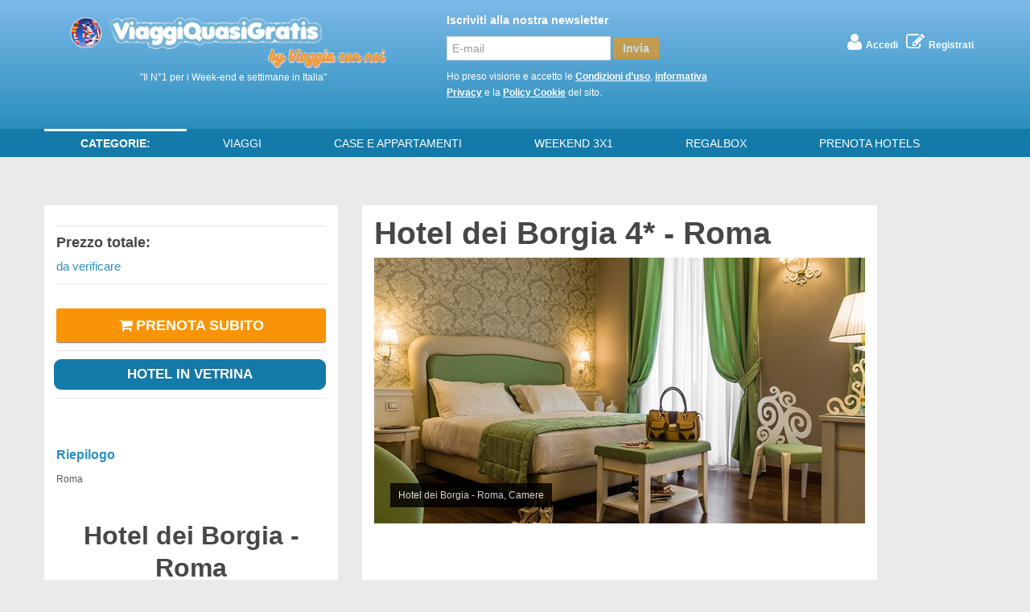

--- FILE ---
content_type: text/html; charset=utf-8
request_url: https://www.viaggiquasigratis.com/offerte-hotels/hotel-dei-borgia-4-_-roma_9486
body_size: 43514
content:
<!DOCTYPE html>

<html lang="it-IT">
<head>
    <title>Hotel dei Borgia 4* - Roma | Viaggi Quasi Gratis</title>
    <meta content="text/html; charset=utf-8" http-equiv="Content-Type">
    
    <meta name="author" content="Viaggi Quasi Gratis">
    <meta name="viewport" content="width=device-width, initial-scale=1.0">
     

    <link rel="stylesheet" type="text/css" href="/assets/css/boostrap.css" />
<link rel="stylesheet" type="text/css" href="/assets/css/boostrap_responsive.css" />
<link rel="stylesheet" type="text/css" href="/assets/css/font_awesome.css" />
<link rel="stylesheet" type="text/css" href="/assets/css/styles.css" />
<link rel="stylesheet" type="text/css" href="/assets/css/schemes/curious-blue.css" />
<link rel="stylesheet" type="text/css" href="/assets/css/uploadify.css" />
<link rel="stylesheet" type="text/css" href="/assets/css/site.css" />
<link rel="stylesheet" type="text/css" href="/assets/css/menu-nav-styles.css" />
<link rel="stylesheet" type="text/css" href="/assets/css/text-homepage.css" />
<link rel="stylesheet" type="text/css" href="/assets/css/subscribe-better.css" />

    


     <script type="text/javascript" src="/assets/js/jquery.min.js"></script>
<script type="text/javascript" src="/assets/js/jquery-ui-1.10.3.custom.js"></script>
<script type="text/javascript" src="/assets/js/modernizr.js"></script>
<script type="text/javascript" src="/assets/js/bootstrap.min.js"></script>
<script type="text/javascript" src="/assets/js/nivo_slider.min.js"></script>
<script type="text/javascript" src="/assets/js/countdown.min.js"></script>
<script type="text/javascript" src="/assets/js/flexnav.min.js"></script>
<script type="text/javascript" src="/assets/js/magnific.min.js"></script>
<script type="text/javascript" src="/assets/js/jquery.lazyload.js"></script>
<script type="text/javascript" src="/assets/js/wilto_slider.min.js"></script>
<script type="text/javascript" src="/assets/js/mediaelement.min.js"></script>
<script type="text/javascript" src="/assets/js/fitvids.min.js"></script>
<script type="text/javascript" src="/assets/js/mail.min.js"></script>
<script type="text/javascript" src="/assets/js/custom.js"></script>
<script type="text/javascript" src="/assets/js/switcher.js"></script>
<script type="text/javascript" src="/assets/js/jquery.cookie.js"></script>
<script type="text/javascript" src="/assets/js/jquery.validate.min.js"></script>
<script type="text/javascript" src="/assets/js/messages_it.js"></script>
<script type="text/javascript" src="/assets/js/jquery.blockUI.js"></script>
<script type="text/javascript" src="/assets/js/site.js"></script>
<script type="text/javascript" src="/assets/js/jquery.subscribe-better.js"></script>

    
  


    <!--[if lt IE 9]>
      <script type="text/javascript" src="/assets/js/html5shiv.js"></script>
<script type="text/javascript" src="/assets/js/respond.min.js"></script>

    <![endif]-->

    

    <script type="text/javascript">

        function closeDeal() {
            $("#closeDealLabel").show();
            $(".removeWhenClosed").remove();
        }

    </script>









    <meta content="Roma" name="description" />
    <meta content="http://www.hoteldeiborgia.it/" name="keywords" />
	<script src="/assets/js/menu-responsive.js"></script>
    
    <meta name="google-translate-customization" content="a7a61dee06c58ebf-ead7775f93e50e29-gd7bf228198ea0f6e-18"></meta>







<!--<script type='text/javascript'>     
        $(document).ready(function(){
            //Start the snow default options you can also make it snow in certain elements, etc.
            $(document).snowfall();
			//$(document).snowfall({shadow : true, round : true,  minSize: 5, maxSize:8, flakeColor: '#0099FF'});
            $(document).snowfall({image :"/assets/images/flake3.png", minSize: 5, maxSize:20,flakeColor: '#0099FF'});		   
			//$(document).snowFall.snow(document.body, {round : true, shadow : true, minSize: 5, maxSize:8});
		});
</script>-->
<script type="text/javascript">
$(window).load(function() {
	$(".loader").fadeOut("slow");
})
</script>
</head>
<body>
<div class="loader"></div>
<div id="myModal" class="modal hide fade in" aria-hidden="false" style="display: none;">
		
		<div class="modal-header">
			<button type="button" class="close" data-dismiss="modal" aria-hidden="true">×</button>
			<h3>Condizioni generali</h3>
		</div>
		
		<div class="modal-body"> 
			
			<p>Ho preso visione dell'<a href="http://www.viaggiquasigratis.com/termini-e-condizioni"  target="_blank" style="font-weight: bold;">informativa privacy</a></p>
			<div>ed acconsento ai miei dati personali per le finalità alla fornitura del servizio</div><br>
		  
		    <div style="display: flex;">
				<div class="checkboxOverride" style="flex: 1 1 50%; text-align: center;">
					<input type="checkbox" name="" id="checkboxOneTrue" class="firstCheck" value="1">
					<label for="checkboxInputOverride"></label>
					<div>Acconsento</div>
				</div>
				<div class="checkboxOverride" style="flex: 1 1 50%; text-align: center;">
					<input type="checkbox" name="" id="checkboxOneFalse" class="firstCheck" value="2">
					<label for="checkboxInputOverrideNope"></label>
					<div>Non acconsento</div>
				</div>
			</div><br>
			
		   <div>Presto il consenso al trattamento dei miei dati personali per ricevere informazioni personali da parte di terzi</div><br>
			<div style="display: flex;">
				<div class="checkboxOverride" style="flex: 1 1 50%; text-align: center;">
					<input type="checkbox" name="" id="checkboxTwoTrue" class="secondCheck" value="3">
					<label for="checkboxInputOverride"></label>
					<div>Acconsento</div>
				</div>
				<div class="checkboxOverride" style="flex: 1 1 50%; text-align: center;">
					<input type="checkbox" name="" id="checkboxTwoFalse" class="secondCheck" value="4">
					<label for="checkboxInputOverrideNope"></label>
					<div>Non acconsento</div>
				</div>
			</div><br>
		</div>
		
		<div class="modal-footer">
			<a href="#" id="addNewsletterBtn" class="btn btn-primary send" data-dismiss="modal" disabled>Invia</a>
		</div>
		
</div>

<div id="fb-root"></div>
<script>(function(d, s, id) {
  var js, fjs = d.getElementsByTagName(s)[0];
  if (d.getElementById(id)) return;
  js = d.createElement(s); js.id = id;
  js.src = "//connect.facebook.net/it_IT/all.js#xfbml=1&appId=648942681907419";
  fjs.parentNode.insertBefore(js, fjs);
}(document, 'script', 'facebook-jssdk'));</script>




     <!-- MAIN HEADER -->
    <header class="main">
        <div class="container">
            <div class="row">
                <div class="span5">
                    <a href="/">
                        <img src="/assets/images/logobandieraon.png" alt="logo" title="logo" class="logo">
                    </a>
                     <br>
<div align="center"><font style="color:#FFFFFF;">"Il N°1 per i Week-end e settimane in Italia"</font></div>
                </div>
                
                <div class="span4">

<script type="text/javascript">

    $(function () {
        $("#addNewsletterBtn").click(function () {
            if($("#newsletter-mail").valid())
            {
                $.post('/User/AddNewsletter', { mail: $("#newsletter-mail").val() }, function (data) {
                    var mex = "";
                    if (data.result) {
                        $("#newsletter-mail").val("");
                        mex = "Grazie per esserti iscritto alla nostra newsletter";
                    }
                    else {
                        mex = data.message;
                    }
                    $("#newsletter-mail")
                       .tooltip('destroy').tooltip({ trigger: "hover ", placement: 'bottom', html: true, tooltipClass: "result-tooltip" })
                       .attr("data-original-title", mex)
                       .on('show', function (e) { e.stopPropagation(); })
                       .on('shown', function (e) { e.stopPropagation(); })
                       .on('hide', function (e) { e.stopPropagation(); });
                    $("#newsletter-mail").focus();
                });
            }
        });
    });
	
	$(window).on('load', function() {
		if(!$("#newsletter-mail").value) { 
			$(".btn.btn-warning.news").attr("disabled", true); 
		} else { 
			$(".btn.btn-warning.news").attr("disabled", false); 
		}
	})
	
	$(document).on('change', '#newsletter-mail', function() {
		if(!$("#newsletter-mail").valid() && !$("#newsletter-mail").value) { 
			$(".btn.btn-warning.news").attr("disabled", true); 
		} else { 
			$(".btn.btn-warning.news").attr("disabled", false); 
		}
	});
	
	$('input[type="checkbox"].firstCheck').on('change', function() {
		$('input[type="checkbox"].firstCheck').not(this).prop('checked', false);
	});
	
	$('input[type="checkbox"].secondCheck').on('change', function() {
		$('input[type="checkbox"].secondCheck').not(this).prop('checked', false);
	});
			
	$("input[type=checkbox].firstCheck, input[type=checkbox].secondCheck").change(function() { 
		if($("#checkboxOneTrue").is(":checked") && $("#checkboxTwoTrue").is(":checked")) {
			$("#addNewsletterBtn").attr("disabled", false); 
		} else {
			$("#addNewsletterBtn").attr("disabled", true); 
		} 
	});		
	
</script>

<div id="newsletter-panel">
<form action="/offerte-hotels/hotel-dei-borgia-4-_-roma_9486" method="post">    <h5 class="help-block">Iscriviti alla nostra newsletter</h5>
    <input type="text" placeholder="E-mail" class="span3 email required" id="newsletter-mail" />
    <input type="button" value="Invia" class="btn btn-warning news" href="#myModal" data-toggle="modal"/>
	<p style="color: white;">Ho preso visione e accetto le <a href="http://www.viaggiquasigratis.com/termini-e-condizioni"  target="_blank" style=" text-decoration: underline; font-weight: bold;">Condizioni d’uso</a>, <a href="http://www.viaggiquasigratis.com/termini-e-condizioni" target="_blank" style="text-decoration: underline; font-weight: bold;">informativa Privacy</a> e la <a href="http://www.viaggiquasigratis.com/termini-e-condizioni" target="_blank" style="text-decoration: underline; font-weight: bold;"> Policy Cookie</a>  del sito.</p>
</form>            </div>
                </div>
                <div class="span3">
                    
                    

                    <div class="translator">
                        <div id="google_translate_element"></div><script type="text/javascript">
                                                                     function googleTranslateElementInit() {
                                                                         new google.translate.TranslateElement({ pageLanguage: 'en', layout: google.translate.TranslateElement.InlineLayout.SIMPLE }, 'google_translate_element');
                                                                     }
                            </script><script type="text/javascript" src="//translate.google.com/translate_a/element.js?cb=googleTranslateElementInit"></script>
                    </div>

                    <div id="login-panel">



<!-- LOGIN REGISTER LINKS -->


<ul class="login-register">
        <li><a class="popup-text" href="#login-dialog" data-effect="mfp-move-from-top" id="login-top-btn"><i class="icon-user"></i>Accedi</a>
        </li>
        <li><a class="popup-text" href="#register-dialog" data-effect="mfp-move-from-top"><i class="icon-edit"></i>Registrati</a>
        </li>
</ul>
                    </div>
                </div>
            </div>
        </div>
    



</header>	
	
					<div class="subscribe-me">
						<h2>La Rivoluzione dei Coupon!</h2>
						<a href="#close" class="sb-close-btn">x</a>
						<div> <img src="https://mailing2.comparatorecoupon.com/admin/temp/user/4/newsaa_2.jpg" alt="rivoluzione coupon" /> </div>
						<p><br /><span style="color: #920000;"><b> Scegli la data e la destinazione e ti chiameremo noi per confermarla! </b></span><br />
NON... dovrai più acquistare il coupon e inviarci la data e i nomi dei fruitori ma diventerà... <br />
SCEGLI TU la destinazione, scegli tu la data, e CHIAMACI o inviaci una mail e noi confermeremo la tua richiesta dopo la conferma acquisterai i coupon!</p>
						<p>Ho preso visione e accetto le <a href="https://www.viaggiquasigratis.com/termini-e-condizioni"  target="_blank" >Condizioni d’uso</a>, <a href="https://www.viaggiquasigratis.com/termini-e-condizioni" target="_blank" >l’informativa sulla Privacy</a> e la <a href="https://www.viaggiquasigratis.com/termini-e-condizioni" target="_blank" > Policy sui Cookie</a>  del sito www.viaggiquasigratis.com</p>
						<p>Lascia fare a noi:</p>
						<form method="post">
							<input type="email" placeholder="Email" id="newsletter-mail3">
							<input type="submit" value="Iscriviti" id="addNewsletterBtn3">
						</form>
					</div>

	<script type="text/javascript">
		$(document).ready( function() {
		if ($.cookie('emailmodal') == null) {
			$(".subscribe-me").subscribeBetter({
			  trigger: "onidle", 
			  animation: "flyInUp",
			  delay: 1200,
			  showOnce: true,
			  autoClose: false,
			  scrollableModal: false
			  }); }
			  $.cookie('emailmodal', '20');
			  $('.subscribe-me').hide();

		});
		
		 $(function () {
        $("#addNewsletterBtn3").click(function () {
            if($("#newsletter-mail3").valid())
            {
                $.post('/User/AddNewsletter', { mail: $("#newsletter-mail3").val() }, function (data) {
                    var mex = "";
                    if (data.result) {
                        $("#newsletter-mail3").val("");
                        mex = "Grazie per esserti iscritto alla nostra newsletter";
                    }
                    else {
                        mex = data.message;
                    }
                    $("#newsletter-mail3")
                       .tooltip('destroy').tooltip({ trigger: "hover ", placement: 'bottom', html: true, tooltipClass: "result-tooltip" })
                       .attr("data-original-title", mex)
                       .on('show', function (e) { e.stopPropagation(); })
                       .on('shown', function (e) { e.stopPropagation(); })
                       .on('hide', function (e) { e.stopPropagation(); });
                    $("#newsletter-mail3").focus();
                });
            }
        });
    });

	</script>
	
 <div class="content-resize">
	<!--<div style="position: fixed;left: 0;width: 124px;" class="banner_skyground_vqg"> 
		<a href="http://booking.viaggiquasigratis.com" target="_blank">
		<img src="http://www.viaggiquasigratis.com/assets/images/left_skype_vqg.png">
		</a>
	</div>-->
	<!--<div style="position: fixed; right: 0;width: 124px;">  
		<a href="http://booking.viaggiquasigratis.com" target="_blank" class="banner_skyground_vqg">	
		<img src="http://www.viaggiquasigratis.com/assets/images/left_skype_vqg.png">
		</a>
		</div>-->
     




 

	
<!-- SEARCH AREA -->
    <div class="search-area category-menu">
        <div class="container">
            <div class="row-fluid">	
				<div id='cssmenu'>
					<ul>
					<li><a href='#' class="cssmenu-title">Categorie: </a></li>
						<li><a href='/offerte-viaggi'>Viaggi</a></li>
						<li><a href='/offerte-affitta-camere'>Case e Appartamenti</a></li>
						<li><a href='/offerte-week-end'>Weekend 3x1</a></li>
						<li><a href='/offerte-regalbox'>Regalbox</a></li>
						<li><a href='/offerte-hotels'>Prenota Hotels</a></li>
					</ul>
				</div>
			</div>
        </div>
    </div>
<!-- END SEARCH AREA -->

	



		  
		  
		  <!-- Facebook Conversion Code for Isola di Santorini, Hotel Artemis 3* - 4 giorni in camera e colazione con volo, a € 330 a persona -->

		  <!-- Facebook Conversion Code for Deal Viaggi Quasi Gratis -->
<script>(function() {
  var _fbq = window._fbq || (window._fbq = []);
  if (!_fbq.loaded) {
    var fbds = document.createElement('script');
    fbds.async = true;
    fbds.src = '//connect.facebook.net/en_US/fbds.js';
    var s = document.getElementsByTagName('script')[0];
    s.parentNode.insertBefore(fbds, s);
    _fbq.loaded = true;
  }
})();
window._fbq = window._fbq || [];
window._fbq.push(['track', '6025015074018', {'value':'0,05000','currency':'EUR'}]);
</script>
<noscript><img height="1" width="1" alt="" style="display:none" src="https://www.facebook.com/tr?ev=6025015074018&amp;cd[value]=0.01&amp;cd[currency]=EUR&amp;noscript=1" /></noscript>




<div class="gap"></div>
<div class="container">
    <div class="row coupon">
        <div class="span4">
            <div class="box">

                <div class="row-fluid list coupon-meta">

                    <div class="span6">
                        <h4>Prezzo totale:</h4>
  <span class="title" style="font-size: 15px;font-weight: normal;"> da verificare</span>
                    </div>
                </div>


                <div id="closeDealLabel" class="row-fluid " >
<a href="/acquista/hotel-dei-borgia-4-_-roma_9486" class="btn btn-warning btn-large btn-block removeWhenClosed"><i class="icon-shopping-cart"></i> PRENOTA SUBITO</a>
				   <div class="row-fluid list coupon-meta removeWhenClosed">
     
				  <div class="used-coupon right badge badge-success" style="padding: 10px;width: 95%;text-align: center;background-color: #137AA9;">HOTEL IN VETRINA</div></div>
                </div>

   
                <div class="coupon-summary">
<h5 class="title">Riepilogo</h5>                    <p>Roma</p>
                </div>
				

            </div>
			
				<div class="row-fluid">
                <div class="span12 box bw pic" style="text-align: center;">	
				<h2>Hotel dei Borgia - Roma</h2>

<div style="background:rgb(238, 238, 238); border:1px solid rgb(204, 204, 204); padding:10px">
<p><strong>E-mail:&nbsp;</strong>info@hoteldeiborgia.it<br />
<strong>Telefono:</strong> 06 48.91.36.16<br />
<strong>Indirizzo struttura:</strong>&nbsp;Via Palermo 20 Roma 00184 Italia</p>
</div>

					</div>
               </div>
				<div class="gap gap-small"></div>
			<div class="box">
			<h5 class="title">Condividi l'offerta sui tuoi social:</h5>
			 <ul class="list list-social">
				
			
			
			<li>
			<a href="https://www.facebook.com/share.php?u=https://viaggiquasigratis.com/offerte-viaggi/hotel-dei-borgia-4-_-roma_9486&title=Hotel dei Borgia 4* - Roma" target="_blank" class="icon-facebook box-icon"></a> </li>
			
			<li><a href="https://twitter.com/intent/tweet?status=Hotel dei Borgia 4* - Roma+https://viaggiquasigratis.com/offerte-viaggi/hotel-dei-borgia-4-_-roma_9486&title=Hotel dei Borgia 4* - Roma" target="_blank" class="icon-twitter box-icon"></a> </li>
			
			<li><a href="https://plus.google.com/share?url=https://viaggiquasigratis.com/offerte-viaggi/hotel-dei-borgia-4-_-roma_9486&title=Hotel dei Borgia 4* - Roma" target="_blank" class="icon-google-plus box-icon"></a> </li>
			
			<li><a href="whatsapp://send?text=Hotel dei Borgia 4* - Roma https://viaggiquasigratis.com/offerte-viaggi/hotel-dei-borgia-4-_-roma_9486" data-action="share/whatsapp/share" class="box-icon"><img src="https://viaggiquasigratis.com/assets/images/whatsapp-icon2.png" class="size-img-social" alt="Share on WhatsApp" sytle="max-width: 70%;"></a></li>
			
			</ul>
			</div>
              
                            <div class="gap gap-small"></div>

             <div class="row-fluid">
                    <div class="span12 box">
                        <h5>Hai bisogno di aiuto?</h5>
                        <p class="small">
                            Per qualsiasi richiesta o informazioni aggiuntiva contattaci, il nostro staff sarà a disposizione per aiutarti nell'acquisto e fornirti tutte le indicazioni di cui hai bisogno.
                        </p>
                        <a class="btn btn-primary" href="/contatti" target="_blank">Contattaci</a>
                    </div>
                </div>
				
				<div class="gap gap-small"></div>
				

			  
			   
			   		<!--	<div class="row-fluid">
                    <div class="span12 box">	
				<div id="TA_selfserveprop249" class="TA_selfserveprop">
					<ul id="fTr6j1leMFA" class="TA_links CcijhxNW">
						<li id="nsAAXX" class="v4yLQBUU">
							<a target="_blank" href="https://www.tripadvisor.it/"><img src="https://www.tripadvisor.it/img/cdsi/img2/branding/150_logo-11900-2.png" alt="TripAdvisor"/></a>
						</li>
					</ul>
				</div>
				<script src="https://www.jscache.com/wejs?wtype=selfserveprop&amp;uniq=249&amp;locationId=1547772&amp;lang=it&amp;rating=true&amp;nreviews=5&amp;writereviewlink=true&amp;popIdx=false&amp;iswide=false&amp;border=true&amp;display_version=2"></script>
                    </div>
                </div>	-->
        </div>


        <div class="span8">
            <div class="box">
                <h1>Hotel dei Borgia 4* - Roma</h1>
                <!-- START NIVO SLIDER -->
                   <div class="slider-wrapper theme-default">
                    <div id="nivo-slider" class="nivoSlider">
                            <img src="/timg/8cae0503-72a0-4467-91b9-177ace93c75d.jpg/u/740/400/True" alt="Hotel dei Borgia - Roma, Camere" title="#nivo-caption-20937" />
                            <img src="/timg/b4af5fb7-6366-42f9-93a8-dddee43ee60a.jpg/u/740/400/True" alt="Hotel dei Borgia - Roma, Camere" title="#nivo-caption-20938" />
                            <img src="/timg/6ed58c77-6817-4787-8a64-0b469f4ef02b.jpg/u/740/400/True" alt="Hotel dei Borgia - Roma, Hall" title="#nivo-caption-20939" />
                            <img src="/timg/24ccf761-c253-4231-9611-5de514a43387.jpg/u/740/400/True" alt="Hotel dei Borgia - Roma, Spa" title="#nivo-caption-20940" />
                            <img src="/timg/7d7502bc-42f9-4c19-97f7-7c0c70b6f3b5.jpg/u/740/400/True" alt="Hotel dei Borgia - Roma, Struttura" title="#nivo-caption-20941" />
                            <img src="/timg/8cae0503-72a0-4467-91b9-177ace93c75d.jpg/u/740/400/True" alt="Hotel dei Borgia - Roma, Camere" title="#nivo-caption-20937" />
                            <img src="/timg/b4af5fb7-6366-42f9-93a8-dddee43ee60a.jpg/u/740/400/True" alt="Hotel dei Borgia - Roma, Camere" title="#nivo-caption-20938" />
                            <img src="/timg/6ed58c77-6817-4787-8a64-0b469f4ef02b.jpg/u/740/400/True" alt="Hotel dei Borgia - Roma, Hall" title="#nivo-caption-20939" />
                            <img src="/timg/24ccf761-c253-4231-9611-5de514a43387.jpg/u/740/400/True" alt="Hotel dei Borgia - Roma, Spa" title="#nivo-caption-20940" />
                            <img src="/timg/7d7502bc-42f9-4c19-97f7-7c0c70b6f3b5.jpg/u/740/400/True" alt="Hotel dei Borgia - Roma, Struttura" title="#nivo-caption-20941" />
                        
                    </div>
                        <div id="nivo-caption-20937" class="nivo-html-caption">Hotel dei Borgia - Roma, Camere</div>
                        <div id="nivo-caption-20938" class="nivo-html-caption">Hotel dei Borgia - Roma, Camere</div>
                        <div id="nivo-caption-20939" class="nivo-html-caption">Hotel dei Borgia - Roma, Hall</div>
                        <div id="nivo-caption-20940" class="nivo-html-caption">Hotel dei Borgia - Roma, Spa</div>
                        <div id="nivo-caption-20941" class="nivo-html-caption">Hotel dei Borgia - Roma, Struttura</div>
                        <div id="nivo-caption-20937" class="nivo-html-caption">Hotel dei Borgia - Roma, Camere</div>
                        <div id="nivo-caption-20938" class="nivo-html-caption">Hotel dei Borgia - Roma, Camere</div>
                        <div id="nivo-caption-20939" class="nivo-html-caption">Hotel dei Borgia - Roma, Hall</div>
                        <div id="nivo-caption-20940" class="nivo-html-caption">Hotel dei Borgia - Roma, Spa</div>
                        <div id="nivo-caption-20941" class="nivo-html-caption">Hotel dei Borgia - Roma, Struttura</div>
                    
                </div>
                <!-- END NIVO SLIDER -->
                <div class="gap gap-small"></div>
                <div class="row-fluid">
                    <div class="span12">

                     <div class="tabbable">
                            <ul class="nav nav-tabs" id="myTab">
                                <li class="active"><a href="#tab-1" data-toggle="tab">
                                Dettagli</a>
                                </li>
<li><a href="#tab-2" data-toggle="tab">Servizi</a>
                                </li><li><a href="#tab-3" data-toggle="tab">Contatti</a>
                                </li>                            </ul>
                            <div class="tab-content">
                                <div class="tab-pane fade in active" id="tab-1">                                
                                    <h1>Hotel dei Borgia 4* - Roma</h1>

<p><strong>Location:</strong></p>

<p>L&rsquo;Hotel dei Borgia &egrave; la novit&agrave; 2013 della Compagnia alberghiera Piazza di Spagna View. L&#39;Hotel &egrave; situato nel cuore di Roma, zona Via Nazionale, vicino i principale luoghi d&#39;interesse della capitale come Colosseo, Fontana di Trevi, Piazza di Spagna. Gli ambienti sono eleganti ed esclusivi, tutto &egrave; rifinito nei minimi dettagli. Le 80 camere sono tutte dotate dei migliori comfort e servizi. All&rsquo;interno dell&rsquo;Hotel sono presenti anche l&rsquo;area SPA &amp; BENESSERE, per chi vuole unire il proprio soggiorno a momenti di benessere e intimit&agrave;, ed un Centro Congressi, caratterizzato da un ambiente elegante e modernamente attrezzato. L&#39;Hotel &egrave; situato all&#39;interno della Zona a Traffico limitato, con limitazioni d&#39;accesso in orari prestabiliti.<br />
<br />
<br />
<strong>Camere:</strong><br />
<br />
L&rsquo;Hotel dei Borgia dispone di 80 camere distribuite su 5 piani. Le camere, tutte arredate con uno stile accogliente e raffinato, garantiscono al cliente il massimo del comfort. Queste sono fornite di aria condizionata, televisore a schermo piatto, cassetta di sicurezza, minibar, asciugacapelli, vasca o doccia. Per i clienti pi&ugrave; esigenti sono disponibili camere superior, pi&ugrave; spaziose e con maggiori comfort.</p>

                                </div>
                                <div class="tab-pane fade" id="tab-2">
                                    <p><strong>Servizi:</strong><br />
&nbsp;</p>

<ul>
	<li><strong>Spa &amp; Wellness</strong><br />
	&nbsp;
	<p style="text-align:justify">L&rsquo;Hotel dispone di un&rsquo;area completamente dedicata al benessere e al ringiovanimento, ideale per chi vuole rilassarsi dopo una giornata trascorsa tra le meraviglie di Roma o dopo un&rsquo;intensa giornata lavorativa. La SPA, a pagamento, con la sua struttura moderna, dispone di: Piscina Idromassaggio, Bagno Turco, Sauna, Percorso Kneipp, Doccia Emozionale, Sala Relax, Sala Massaggi.</p>

	<p style="text-align:justify">Sala Fitness a disposizione dei nostri ospiti gratuitamente.<br />
	<br />
	&nbsp;</p>
	</li>
	<li>
	<p style="text-align:justify"><strong>Centro Congressi</strong><br />
	<br />
	L&rsquo;Hotel dei Borgia dispone di 2 sale congressi che rendono l&rsquo;albergo un&rsquo;ottima location per organizzare meeting, convegni, conferenze stampa, corsi di formazione, etc. Le sale sono dotate delle pi&ugrave; moderne attrezzature congressuali di base tra cui videoproiettore, microfoni, amplificazione, DVD player. La Sala Lucrezia, pi&ugrave; grande ed attrezzata, pu&ograve; contenere fino a 70 persone ed &egrave; ideale per meeting con disposizione a platea. La Sala Alessandro, pi&ugrave; piccola e riservata, &egrave; ideale per riunioni manageriali o incontri con disposizione a tavolo unico. Il personale dell&rsquo;Hotel sapr&agrave; soddisfare tutte le esigenze e rendere la realizzazione del vostro meeting perfetta.</p>
	</li>
</ul>

<p>&nbsp;</p>

                                </div>
                                <div class="tab-pane fade" id="tab-3">
                                prova
                                </div>
                            </div>
                        </div>

                    </div>

                </div>
               
                <div class="gap gap-mini"></div>
               
            </div>
        </div>
    </div>
    <div class="gap gap-small"></div>
</div>

 </div>
	
	<!-- Google Code per il tag di remarketing -->
<script type="text/javascript">
/* <![CDATA[ */
var google_conversion_id = 942272261;
var google_custom_params = window.google_tag_params;
var google_remarketing_only = true;
/* ]]> */
</script>
<script type="text/javascript" src="//www.googleadservices.com/pagead/conversion.js">
</script>
<noscript>
<div style="display:inline;">
<img height="1" width="1" style="border-style:none;" alt="" src="//googleads.g.doubleclick.net/pagead/viewthroughconversion/942272261/?value=0&amp;guid=ON&amp;script=0"/>
</div>
</noscript>
 

<script>
  (function(i,s,o,g,r,a,m){i['GoogleAnalyticsObject']=r;i[r]=i[r]||function(){
  (i[r].q=i[r].q||[]).push(arguments)},i[r].l=1*new Date();a=s.createElement(o),
  m=s.getElementsByTagName(o)[0];a.async=1;a.src=g;m.parentNode.insertBefore(a,m)
  })(window,document,'script','//www.google-analytics.com/analytics.js','ga');

  ga('create', 'UA-67933416-1', 'auto');
  ga('send', 'pageview');

</script>


    
 
    
    <footer class="main">
        <div class="footer-top-area">
            <div class="container">
                <div class="row row-wrap">
                    <div class="span3">
                        <a href="/">
                            <img src="/assets/images/logo-bw-small.png" alt="ViaggiQuasiGratis" title="ViaggiQuasiGratis" class="logo">
                        </a>
                    </div>
                    <div class="span3">
                        <h5>Per il tuo Business</h5>
                        <p>Se sei il propietario di un Hotel e vuoi avere pubblicità a costo zero, Viaggi Quasi Gratis fa al caso vostro!</p>
                        
                    </div>
                    <div class="span3">
                        <h5>Compra in sicurezza con PayPal</h5>
                        <p>Per garantire la sicurezza totale e l'integrita' durante l'acquisto e la vendita on-line, tutte le transazioni finanziarie vengono effettuate in un ambiente sicuro.</p>
                       
                    </div>
                    <div class="span3">
                        <img src="/assets/images/paypal-verified.png" alt="paypal" title="Pagamento sicuro con carta di credito"/>
                        
                    </div>
                </div>
            </div>
        </div>
        <div class="container">
            <div class="row row-wrap">
                <div class="span3">
                    <h5>Chi Siamo</h5>
                    <p>
                        Viaggi Quasi Gratis e' un'azienda specializzata nella vendita di proposte per il tempo libero con sconti fino al 70%, appartenente ad un network di turismo incentive, grazie agli accordi diretti con centinaia di strutture alberghiere permette di ottenere camere a prezzi vantaggiosi che passano direttamente dall'hotel al cliente finale con un risparmio fino al 70%.
                    </p>
                </div>
                <div class="span2">
                    <h5>L'Azienda</h5>
                    <ul class="list">
                        <li><a href="/">Home</a>
                        </li>
                        <li><a href="/chi-siamo">Chi Siamo</a>
                        </li>
                        <li><a href="/come-funziona">Come funziona</a>
                        </li>
                        <li><a href="/termini-e-condizioni">Privacy</a>
                        </li>
                        <li><a href="/contatti">Contatti</a>
                        </li>
                    </ul>
                </div>
                <div class="span2">
                    <h5>Business</h5>
                    <ul class="list">
                       
                        <li><a href="/partner">Diventa nostro Partner</a>
                        </li>
                        <li><a href="/termini-e-condizioni">Termini d'uso</a>
                        </li>
                        
                    </ul>
                </div>
                <div class="span2">
                    <h5>Seguici</h5>
                    <p>Resta aggiornato su tutte le nostre novità</p>
                    <ul class="list list-social">
					
						<li>
                            <a href="https://instagram.com/viaggi_quasi_gratis/" class="icon-instagram box-icon" data-toggle="tooltip" title="Instagram"></a>
                        </li>
                        <li>
                            <a href="https://www.facebook.com/viaggiquasigratisofficial" class="icon-facebook box-icon" target="_blank" data-toggle="tooltip" title="Facebook"></a>
                        </li>
                         <li>
                            <a href="https://twitter.com/ViagQuasiGratis" class="icon-twitter box-icon" target="_blank" data-toggle="tooltip" title="Twitter"></a>
                        </li>
                        
                     
                    </ul>
					
                </div>
                <div class="span3">
                   <div class="fb-like" data-href="https://www.facebook.com/viaggiquasigratisofficial" data-width="400" data-layout="button_count" data-action="like" data-show-faces="true" data-share="true"></div>
				   <div style=" padding-top: 20px;"><a class="twitter-follow-button" href="https://twitter.com/ViagQuasiGratis" data-dnt="true">
						Follow twitterdev
					</a>
					
					<script>window.twttr=(function(d,s,id){var js,fjs=d.getElementsByTagName(s)[0],t=window.twttr||{};if(d.getElementById(id))return;js=d.createElement(s);js.id=id;js.src="https://platform.twitter.com/widgets.js";fjs.parentNode.insertBefore(js,fjs);t._e=[];t.ready=function(f){t._e.push(f);};return t;}(document,"script","twitter-wjs"));</script>
                </div>
				<div style=" padding-top: 20px;" class="bw pic">
				<img src="/img/tripadvisor-certificate.png">
				
				</div>
				
				</div>
            </div>
            <div id="copyright">
		         <span>© Viaggi Quasi Gratis - Tutti i diritti riservati. - <i class="icon-phone"></i> Tel: +39 02/391.98.854 P.B.X.(10 linee automatiche) - +39 02/899.59.8.86 P.B.X.(10 linee automatiche)</span>

                  
            </div>
        </div>
    </footer>
    <!-- //////////////////////////////////
//////////////END MAIN  FOOTER///////// 
////////////////////////////////////-->


 <!-- LOGIN REGISTER LINKS CONTENT -->

<script type="text/javascript">

    $(function () {

        $('#signin-form').validate();
        $('#recovery-form').validate();

        $('#signup-form').validate({
            rules: {
                confirmpwd: {equalTo: "#Password",required: true},
                "Email": {
                    remote:{ url: '/User/CheckEmail' + '/Email',async: false}
                },
                "Password":{required: true,minlength: 6}
            },
            messages: {
                Email: {remote: $.format("{0}")},
                condition: "E' necessario accettare i nostri Termini e Condizioni"
            }
        });

        $("#signup-btn").click(function () {
            if ($('#signup-form').valid()) {
                var frm = $("#signup-form");
                blockForm("register-dialog");
                $.ajax({
                    url: frm.attr("action"),
                    type: 'POST',
                    data: frm.serialize(),
                    success: function (data) {
                        if (data.result) {
                            postLogin();
                        }
                        else {
                            alert("Attenzione! Impossibile effettuare la registrazione");
                            $('#register-dialog').unblock();
                        }
                    }
                });
            }
        });

        $("#signin-btn").click(function () {
            if ($('#signin-form').valid()) {
                var frm = $("#signin-form");
                blockForm("login-dialog");
                $.ajax({
                    url: frm.attr("action"),
                    type: 'POST',
                    data: frm.serialize(),
                    success: function (data) {
                        if (data.result) {
                            postLogin();
                        }
                        else {
                            $("#error-login-alert").show();
                        }
                        $('#login-dialog').unblock();
                    }
                });
            }
        });

        $("#recovery-btn").click(function () {
            if ($('#recovery-form').valid()) {
                var frm = $("#recovery-form");
                blockForm("password-recover-dialog");
                $.ajax({
                    url: frm.attr("action"),
                    type: 'POST',
                    data: frm.serialize(),
                    success: function (data) {
                        if (data.result) {
                            frm.find(".email").val("");
                            alert("Controlla la tua email");
                        }
                        else {
                            $("#error-recovery-alert").show();
                        }
                        $('#password-recover-dialog').unblock();
                    }
                });
            }
        });

    });


    function postLogin() {
        try {
            successLogon();
            $("#login-panel").load("/User/RenderLogin");
        }
        catch (e) {
            window.location.reload();
        }
    }


</script>


    <div id="login-dialog" class="mfp-with-anim mfp-hide mfp-dialog clearfix">
        <i class="icon-signin dialog-icon"></i>
        <h3>Accesso utenti</h3>
        <h5>Bentornato, effettua qui il login</h5>
        <div class="row-fluid">
<form action="/User/Signin" id="signin-form" method="post">                <label>E-mail</label>
                <input type="text" id="username" name="username" placeholder="email@domain.com" class="span12 required email" />
                <label>Password</label>
                <input type="password" id="LoginPwd" name="LoginPwd" placeholder="Inserisci qui la tua password" class="span12 required" />
                <input type="button" value="Accedi" id="signin-btn" class="btn btn-primary" />
</form>        </div>

        <div class="alert alert-error hide" id="error-login-alert">
            Attenzione! Username o password errati.
        </div>

        <ul class="dialog-alt-links">
            <li><a class="popup-text" href="#register-dialog" data-effect="mfp-zoom-out">Non sono registrato</a>
            </li>
            <li><a class="popup-text" href="#password-recover-dialog" data-effect="mfp-zoom-out">Ho dimenticato la password</a>
            </li>
        </ul>
    </div>

    
    <div id="register-dialog" class="mfp-with-anim mfp-hide mfp-dialog clearfix">
        <i class="icon-edit dialog-icon"></i>
        <h3>Registrazione utente</h3>
        <h5>Iscriviti e approfitta dei nostri sconti!</h5>
        <div class="row-fluid">
<form action="/User/Signup" id="signup-form" method="post">                <label>E-mail</label>
                <input type="Email" id="Email" name="Email" placeholder="email@domain.com" class="span12 required" />
                <label>Password</label>
                <input type="Password" id="Password" name="Password" placeholder="Inserisci la tua password" class="span12 required" />
                <label>Conferma Password</label>
                <input type="password" id="confirmpwd" name="confirmpwd" placeholder="Inserisci nuovamente la tua password" class="span12 required" />
                <label class="checkbox">
                    <input type="checkbox" id="Newsletter" name="Newsletter" checked="checked"/>Inviatemi le vostre offerte via email
                </label>
                <input type="button" value="Registrami" id="signup-btn" class="btn btn-primary" />
</form>        </div>
        <ul class="dialog-alt-links">
            <li><a class="popup-text" href="#login-dialog" data-effect="mfp-zoom-out">Ho già un account</a>
            </li>
        </ul>
    </div>


    <div id="password-recover-dialog" class="mfp-with-anim mfp-hide mfp-dialog clearfix">
        <i class="icon-retweet dialog-icon"></i>
        <h3>Recupera la tua password</h3>
        <h5>Hai dimenticato la tua password? Inserisci qui la tua email:</h5>
        <div class="row-fluid">
<form action="/User/Recovery" id="recovery-form" method="post">                <input type="text" placeholder="email@domain.com" class="span12 required email" name="recovery-mail" id="recovery-mail"/>
                <input type="button" value="Recupera la mia password" class="btn btn-primary" id="recovery-btn" />
</form>        </div>
                  <div class="alert alert-error hide" id="error-recovery-alert">
            Attenzione! Questa email non risulta registrata
        </div>
    </div>
    <!-- END LOGIN REGISTER LINKS CONTENT -->   






     <div id="info-dialog" class="mfp-with-anim mfp-hide mfp-dialog clearfix">
        <i class="icon-exclamation-sign dialog-icon"></i>
        <h3>Garanzia Usato o Rimborsato</h3>
        <div class="row-fluid">

        <h5 style="color:#043882;">Garanzia USATO o RIMBORSATO per i coupon scaduti</h5>
        <small> <strong>Acquista in tranquillità e se non puoi usare il coupon te lo rimborsiamo!!</strong><br>
        Puoi chiedere il rimborso per i coupon che non sono stati utilizzati all'interno del periodo di validità. Il Rimborso avverrà tramite credito da utilizzare per altri acquisti sul nostro sito.</small>

            <br />
        <h5 style="color:#043882;">Posso ottenere il rimborso su tutte le Proposte?</h5>
        <small>
         E' possibile richiedere il rimborso per tutte le Proposte alle quali è applicato il bollino Usato o Rimborsato. 
         Ricordati però che se hai già effettuato la prenotazione presso il Partner o se hai già utilizzato il coupon, non sarà possibile soddisfare la richiesta.</small>
        
            <br />
        <h5 style="color:#043882;">Quando posso chiedere il rimborso?</h5>
        <small>Allo scadere della validità del coupon, hai 15gg di tempo per chiedere il rimborso. Ricordati che la Garanzia Usato o Rimborsato è valida solo per i coupon SCADUTI.</small>
        
            <br />
        <h5 style="color:#043882;">Come chiedo il rimborso?</h5>
        <small>
            Accedi al sito e recati nella sezione contatti: puoi decidere di inviare un messaggio direttamente dal sito o contattarci telefonicamente.
        </small>
		</div>

       

    </div>







</body>
</html>


--- FILE ---
content_type: text/css
request_url: https://www.viaggiquasigratis.com/assets/css/uploadify.css
body_size: 752
content:
/*
Uploadify
Copyright (c) 2012 Reactive Apps, Ronnie Garcia
Released under the MIT License <http://www.opensource.org/licenses/mit-license.php> 
*/

.uploadifive,.uploadify {
	position: relative;
	margin-bottom: 1em;
}/*
.uploadify-button {
	background-color: #505050;
	background-image: linear-gradient(bottom, #505050 0%, #707070 100%);
	background-image: -o-linear-gradient(bottom, #505050 0%, #707070 100%);
	background-image: -moz-linear-gradient(bottom, #505050 0%, #707070 100%);
	background-image: -webkit-linear-gradient(bottom, #505050 0%, #707070 100%);
	background-image: -ms-linear-gradient(bottom, #505050 0%, #707070 100%);
	background-image: -webkit-gradient(
		linear,
		left bottom,
		left top,
		color-stop(0, #505050),
		color-stop(1, #707070)
	);
	background-position: center top;
	background-repeat: no-repeat;
	-webkit-border-radius: 30px;
	-moz-border-radius: 30px;
	border-radius: 30px;
	border: 2px solid #808080;
	color: #FFF;
	font: bold 12px Arial, Helvetica, sans-serif;
	text-align: center;
	text-shadow: 0 -1px 0 rgba(0,0,0,0.25);
	width: 100%;
}
.uploadify:hover .uploadify-button {
	background-color: #606060;
	background-image: linear-gradient(top, #606060 0%, #808080 100%);
	background-image: -o-linear-gradient(top, #606060 0%, #808080 100%);
	background-image: -moz-linear-gradient(top, #606060 0%, #808080 100%);
	background-image: -webkit-linear-gradient(top, #606060 0%, #808080 100%);
	background-image: -ms-linear-gradient(top, #606060 0%, #808080 100%);
	background-image: -webkit-gradient(
		linear,
		left bottom,
		left top,
		color-stop(0, #606060),
		color-stop(1, #808080)
	);
	background-position: center bottom;
}
.uploadify-button.disabled {
	background-color: #D0D0D0;
	color: #808080;
}*/
.uploadifive-queue,.uploadify-queue {
	margin-bottom: 1em;
}
.uploadifive-queue-item,.uploadify-queue-item {
	background-color: #F5F5F5;
	-webkit-border-radius: 3px;
	-moz-border-radius: 3px;
	border-radius: 3px;
	font: 11px Verdana, Geneva, sans-serif;
	margin-top: 0;
	/*max-width: 350px;*/
	padding: 10px;
    margin-bottom: 0;
}
.uploadifive-error,.uploadify-error {
	background-color: #FDE5DD !important;
}
.uploadifive-queue-item .cancel a,.uploadify-queue-item .cancel a {
	background: url('../img/uploadify-cancel.png') 0 0 no-repeat;
	float: right;
	height:	16px;
	text-indent: -9999px;
	width: 16px;
}
.uploadifive-queue-item.completed,.uploadify-queue-item.completed {
	background-color: #E5E5E5;
}
.uploadifive-progress,.uploadify-progress {
	background-color: #E5E5E5;
	margin-top: 10px;
	width: 100%;
}
.uploadifive-progress-bar,.uploadify-progress-bar {
	background-color: #0099FF;
	height: 3px;
	width: 1px;
}
.uploadifive-button input[type="file"],
.swfupload {
    width: 230px !important;
    height: 47px!important;
    cursor: pointer !important;
}
.photoQueue .progress {
   /* margin-right: 20px;*/
}
.uploadifive-button,.uploadify-button {
    width: 220px !important;
    height: 32px !important;
    line-height: 32px !important;
}
.uploadify-button span{ line-height: 32px !important;}
.uploadify:hover .mx-btn{ background-color: #24244D;}
#uploadifive-userPhoto{ display: block; margin: 0 auto;}

--- FILE ---
content_type: text/css
request_url: https://www.viaggiquasigratis.com/assets/css/site.css
body_size: 1442
content:
body {
}
 
span.title {
    color: #2A8FBD;
    font-size: 25px;
    font-weight: bold;
    margin-right: 5px;
}


header.main {
    /*background:#2A8FBD;*/
  background: rgb(125,185,232); /* Old browsers */
background: -moz-linear-gradient(top,  rgba(125,185,232,1) 0%, rgba(42,143,189,1) 100%); /* FF3.6+ */
background: -webkit-gradient(linear, left top, left bottom, color-stop(0%,rgba(125,185,232,1)), color-stop(100%,rgba(42,143,189,1))); /* Chrome,Safari4+ */
background: -webkit-linear-gradient(top,  rgba(125,185,232,1) 0%,rgba(42,143,189,1) 100%); /* Chrome10+,Safari5.1+ */
background: -o-linear-gradient(top,  rgba(125,185,232,1) 0%,rgba(42,143,189,1) 100%); /* Opera 11.10+ */
background: -ms-linear-gradient(top,  rgba(125,185,232,1) 0%,rgba(42,143,189,1) 100%); /* IE10+ */
background: linear-gradient(to bottom,  rgba(125,185,232,1) 0%,rgba(42,143,189,1) 100%); /* W3C */
filter: progid:DXImageTransform.Microsoft.gradient( startColorstr='#7db9e8', endColorstr='#2a8fbd',GradientType=0 ); /* IE6-9 */


}
.error { border: 1px solid red !important;
}

.left {float:left;
}

.right {float:right;
}
.tabbable > .nav li.active a{
 border: 1px solid #2A8FBD;
}
.tabbable > .nav li a {
    border: 1px solid #D9D9D9;
    font-weight:bold;
}

.original-price {
    text-decoration: line-through;
}
.nivoSlider img {
    max-height: 400px;
}

#Order_Address { width:181px;
}
#civicLabel {
    margin-right: 55px;
    float: right;
}
#couponQuantity {
    font-size: 18px;
    font-weight: bold;
    margin-bottom: 4px;
    margin-left: -2px;
    margin-right: -7px;
    text-align: center;
    width: 30px;
}
#quantityLabel {
    font-weight: bold;
    line-height: 37px;
    margin-left: 85px;
}
#payment-panel {padding-left:20px;
}

.coupon .coupon-meta {
    border-top: 1px solid #E6E6E6;
    border-bottom: 1px solid #E6E6E6;
    margin-top: 10px;
    margin-bottom: 30px;
    padding-top: 10px;
    padding-bottom: 10px;

}

    .coupon .coupon-meta .coupon-price {
        text-align:left;
    }

    .coupon .coupon-meta .coupon-meta-title {
        margin-bottom:10px;
    }
   
h5.title {
    color: #2A8FBD;
    font-weight:bold;
    margin: 10px 0;
    font-size:1.3em;
}
h3.title {
    color: #2A8FBD;
    font-weight:bold;
    margin: 30px 35px;
    font-size:1.8em;
}
.coupon .slider-wrapper {
    height:404px;
}
.coupon .coupon-summary h5 {
    margin-top:30px;
}

#newsletter-panel h5 {color:white;
}
#newsletter-panel #addNewsletterBtn {
margin-top:-11px;}
#addNewsletterBtn2 {
margin-top:-11px;}

.result-tooltip { background-color:red;
}

#login-panel {
    margin-top: 25px;
}

    #login-panel a {
        font-size: 12px;
        font-weight: bold;
    }

#login-panel li {
     margin-right: 5px;
    padding-right: 5px;
}

.search-area {
    background: none repeat scroll 0 0 #4D4D4D;
}


#copyright {
    margin-bottom: 15px; color:white;
}


#closeDealLabel {
   /* width: 57%;*/
    margin: auto;
}
#closeDealLabel span:hover {
    cursor: auto;
}

.coupon-desciption {
    height:1.5em;
    margin-top: 3em;
}

.used-coupon {
    font-size: 17px;
    line-height: 18px;
}

.coupon-thumb .coupon-title {
  background: none repeat scroll 0 0 #2A8FBD;
  color: #FFFFFF;
  left: 0;
  line-height: 3em;
  position: absolute;
  top: 0;
  width: 100%;
}

    .coupon-thumb .coupon-title .inner-title {
        padding-left:10px;
        text-shadow: 1px 1px #00556B;

   background: rgb(94,170,229); /* Old browsers */
background: -moz-linear-gradient(top,  rgba(94,170,229,1) 0%, rgba(26,140,188,1) 100%); /* FF3.6+ */
background: -webkit-gradient(linear, left top, left bottom, color-stop(0%,rgba(94,170,229,1)), color-stop(100%,rgba(26,140,188,1))); /* Chrome,Safari4+ */
background: -webkit-linear-gradient(top,  rgba(94,170,229,1) 0%,rgba(26,140,188,1) 100%); /* Chrome10+,Safari5.1+ */
background: -o-linear-gradient(top,  rgba(94,170,229,1) 0%,rgba(26,140,188,1) 100%); /* Opera 11.10+ */
background: -ms-linear-gradient(top,  rgba(94,170,229,1) 0%,rgba(26,140,188,1) 100%); /* IE10+ */
background: linear-gradient(to bottom,  rgba(94,170,229,1) 0%,rgba(26,140,188,1) 100%); /* W3C */
filter: progid:DXImageTransform.Microsoft.gradient( startColorstr='#5eaae5', endColorstr='#1a8cbc',GradientType=0 ); /* IE6-9 */

    }

.coupon-thumb-order .coupon-desciption{
    height:auto;
}
.coupon-thumb-order .coupon-meta h4 {
    margin-bottom: 6px;
    margin-top: 5px;
}
.translator img {
    width: auto;
    
}
.translator {
    float: right;
    height: 30px;
    margin-top: -10px;
    margin-bottom: 20px;
}
.translator span{
    color: #333;
}

.featured-title {
    padding-left:46px;
    margin-bottom:0;
}

.category-menu {  
	background: none repeat scroll 0 0 #137AA9;
	padding: 0;
}
.category-menu label a {
    color:white !important;
}

    .category-menu label.select {
        font-size:12px;
        background: #227297;
		padding-right: 10px;
    }
	.category-menu label:hover{
	background: #ABC3E7;
	}
    .category-menu label.select:hover {
        cursor:auto;
        font-size:12px;
    }


.search-area label {
    font-weight: bold;

}

/*.category-menu label  {
    background-color:
}*/


.search-area label {
    padding: 0 20px 0 60px;
}
/*.search-area label:hover {
    background: #ABC3E7;
}*/
.search-area label.select {
    padding: 0 53px;
}
.search-area label.select:hover {
    background: none;
}

.btn.btn-warning.news {
    margin-top: -11px;
}

#myModal .modal-body .checkboxOverride input[type=checkbox] {
    width: auto;
    -ms-transform: scale(1.5);
    -moz-transform: scale(1.5);
    -webkit-transform: scale(1.5);
    -o-transform: scale(1.5);
    transform: scale(1.5);
}

#myModal .modal-footer .btn.btn-primary {
    background-color: #f89406;
}

--- FILE ---
content_type: text/css
request_url: https://www.viaggiquasigratis.com/assets/css/text-homepage.css
body_size: -21
content:
div.contenitore {
  padding-top: 20px;
  font-size:24px;
  line-height: 1.3em;
  font-family: Quicksand;
  color:#0C73A1;
  text-align:center;
  font-weight:bold;
  }

--- FILE ---
content_type: application/javascript
request_url: https://www.viaggiquasigratis.com/assets/js/mail.min.js
body_size: 599
content:
$(document).ready(function(){$("#send-message").click(function(a){a.preventDefault();var b=!1,c=$("#name").val(),d=$("#email").val();$("#subject").val();var f=$("#message").val(),g="form-alert-";if(0==c.length){var b=!0;$("#"+g+"name").fadeIn(500)}else $("#"+g+"name").fadeOut(500);if(0==d.length||"-1"==d.indexOf("@")){var b=!0;$("#"+g+"email").fadeIn(500)}else $("#"+g+"email").fadeOut(500);if(0==f.length){var b=!0;$("#"+g+"message").fadeIn(500)}else $("#"+g+"message").fadeOut(500);0==b&&($("#send-message").attr({disabled:"true",value:"Sending..."}),$.post("includes/mail/index.html",$("#contact-form").serialize(),function(a){"sent"==a?($("#send-message").remove(),$("#"+g+"success").fadeIn(500)):($("#"+g+"fail").fadeIn(500),$("#send-message").removeAttr("disabled").attr("value","Send The Message"))}))})});

--- FILE ---
content_type: application/javascript
request_url: https://www.viaggiquasigratis.com/assets/js/custom.js
body_size: 1051
content:
// Countdown
$(function() {
	$('.countdown').each(function(){
		var count = $(this);
		$(this).countdown({
			zeroCallback: function(options) {
				//var newDate = new Date(),
					//newDate = newDate.setHours(newDate.getHours() + 130);
				
				//$(count).attr("data-countdown", newDate);
				$(count).countdown({
					unixFormat : true
				});

				closeDeal();
			}
		});
	});
});

$(document).ready(function()
{
    $('.carousel').carousel({
      interval: 6000
    });
});


$(window).load(function() {
    $('#nivo-slider').nivoSlider({
    	prevText: '',
    	nextText: ''
    });
});




$(function(){
	$('#flexnav').flexNav();


// Lighbox gallery
$('#popup-gallery').each(function () {
    $(this).magnificPopup({
        delegate: 'a.popup-gallery-image',
        type: 'image',
        gallery: {
            enabled: true
        }
    });
});

// Lighbox gallery
$('#popup-gallery').each(function () {
    $(this).magnificPopup({
        delegate: 'a.popup-gallery-image',
        type: 'image',
        gallery: {
            enabled: true
        }
    });
});

// Lighbox image
$('.popup-image').magnificPopup({
    type: 'image'
});

// Lighbox text
$('.popup-text').magnificPopup({
    removalDelay: 500,
    closeBtnInside: true,
    callbacks: {
        beforeOpen: function () {
            this.st.mainClass = this.st.el.attr('data-effect');
        }
    },
    midClick: true
});

// Lightbox iframe
$('.popup-iframe').magnificPopup({
    dispableOn: 700,
    type: 'iframe',
    removalDelay: 160,
    mainClass: 'mfp-fade',
    preloader: false
});

});

// Bootstrap tooltips
$('[data-toggle="tooltip"]').tooltip();
	$(function($){
     //$("#twitter").tweet({
     //  username: "remtsoy", //!paste here your twitter username!
     //  count: 3
     //});
   });


// Bootstrap accordion
$('.accordion').on('show', function (e) {
    $(e.target).prev('.accordion-heading').find('.accordion-toggle').addClass('active');
});

$('.accordion').on('hide', function (e) {
    $(e.target).prev('.accordion-heading').find('.accordion-toggle').removeClass('active');
});

$("#accordion-toggle .collapse").collapse();


$(function ($) {
    //$("#twitter").tweet({
    //    username: "remtsoy", 
    //    count: 3
    //});
});


$(function($){
  //$("#twitter-ticker").tweet({
  //  username: "remtsoy", //!paste here your twitter username!
  //  page: 1,
  //  count: 20
  //});
});

$(document).ready(function(){
var ul = $('#twitter-ticker').find(".tweet-list");
  var ticker = function() {
    setTimeout(function() {
      ul.find('li:first').animate( {marginTop: '-9em', opacity: 0}, 700, function() {
        $(this).detach().appendTo(ul).removeAttr('style');
      });
      ticker();
    }, 5000);
  };
  ticker();
});

 $(function() {
      $('#wilto-slider-wrap').wiltoSlider();
    });
// Self Hosted video plugin
$('audio,video').mediaelementplayer();
// Responsive videos
$(document).ready(function () {
    $("body").fitVids();
});




// Sticky navigation
$(document).ready(function() {
    if($('body').hasClass('sticky-header')) {
      var theLoc = $('header.main').position().top;
      $(window).scroll(function() {
          if(theLoc >= $(window).scrollTop()) {
              if($('header.main').hasClass('fixed')) {
                  $('header.main').removeClass('fixed');
              }
          } else { 
              if(!$('header.main').hasClass('fixed')) {
                  $('header.main').addClass('fixed');
              }
          }
      });
    }
});

$(document).ready(function() {
    if($('body').hasClass('sticky-search')) {
      var theLoc = $('.search-area').position().top;
      if($('body').hasClass('sticky-header')) {
        var header_h = $('header.main').outerHeight(); 
      } else {
        header_h = 0;
      }

      $(window).scroll(function() {
          if(theLoc >= $(window).scrollTop()) {
              if($('.search-area').hasClass('fixed')) {
                  $('.search-area').removeClass('fixed').css({top: 0});
              }
          } else { 
              if(!$('.search-area').hasClass('fixed')) {
                  $('.search-area').addClass('fixed').css({top: header_h});
              }
          }
      });
    }
});


--- FILE ---
content_type: application/javascript
request_url: https://www.viaggiquasigratis.com/assets/js/site.js
body_size: 1804
content:


$.validator.setDefaults({
    errorPlacement: function (error, element) {
        error.css('display', 'none');
        //element.after(error.addClass('help-inline'));
    },
    highlight: function (element) {
        $(element).addClass('error');
    },
    unhighlight: function (element) {
        $(element).removeClass('error');
        if ($(element).data('tooltip')) {
            $(element).tooltip('destroy');
        }
        //console.log($(element));
    },
    showErrors: function (errorMap, errorList) {
        this.defaultShowErrors();

        // destroy tooltips on valid elements                              
        //$("." + this.settings.validClass)
        //    .tooltip("destroy");

        // add/update tooltips 
        for (var i = 0; i < errorList.length; i++) {

            var error = errorList[i];
            //console.log('err');
            $(error.element)
                .tooltip('destroy').tooltip({ trigger: "hover ", placement: 'bottom', html: true })
                .attr("data-original-title", error.message)
                .on('show', function (e) { e.stopPropagation(); })
                .on('shown', function (e) { e.stopPropagation(); })
                .on('hide', function (e) { e.stopPropagation(); });; //.tooltip('show');
        }
        if (errorList.length > 0) {
            $(errorList[0].element).focus();
            // $("#elementtoScrollToID").offset().top
        }
    },
    wrapper: 'span'
});


function blockForm(id) {
    $('#' + id).block({
        message: '<img src="/assets/images/ajax-loader-4.gif" />',
        css: {
            background: 'none',
            border: 'none',
            position: 'absolute',
            'margin-top': '0s',
            'left': '50%',
            width: '50px',
            'margin-left': '-25px',
            'top': '45%'
        },
        centerX: false,
        centerY: false,
        overlayCSS: { background: 'rgba(255,255,255,.7)' }
    });
}

--- FILE ---
content_type: application/javascript
request_url: https://www.viaggiquasigratis.com/assets/js/countdown.min.js
body_size: 1164
content:
!function (a) { a.fn.countdown = function (f) { defaults = { schedule: null, datetime: null, showYears: !1, showDays: !0, showHours: !0, showMinutes: !0, showSeconds: !0, showOnZeroYears: !1, showOnZeroDays: !0, showOnZeroHours: !0, showOnZeroMinutes: !0, showOnZeroSeconds: !0, unixFormat: !1 }; var f = a.extend({ timerCallback: function () { }, initCallback: function () { }, zeroCallback: function () { } }, defaults, f); return f.datetime = a(this).attr("data-countdown") ? a(this).attr("data-countdown") : null, this.each(function () { var g = c(f), h = a(this), i = setInterval(function () { var a = d(g, f); f.timerObject = a; var c = e(a, f); b(h, c, f), a.timeLeft <= 0 ? (clearInterval(i), f.zeroCallback(f)) : f.timerCallback(f) }, 1e3) }) }; var b = function (b, c) { a(b).html(c) }, c = function (a) { if (null != a.datetime) return a.datetime; var b = []; for (var c in a.schedule) { var d = f(c); for (var e in a.schedule[c]) { var g = d + " " + a.schedule[c][e]; b.push(g) } } schedule = []; for (var h in b) schedule.push(new Date(b[h])); parsedSchedule = []; for (var h in schedule) parsedSchedule.push(Date.parse(schedule[h]) / 1e3); var i = new Date, j = Date.parse(i) / 1e3; timeDifferences = []; for (var h in parsedSchedule) timeDifferences.push(parsedSchedule[h] - j); timeDifferencesParsed = []; for (h in timeDifferences) timeDifferences[h] > 0 && timeDifferencesParsed.push(timeDifferences[h]); var k = Math.min.apply(null, timeDifferencesParsed); for (var l in timeDifferences) if (k == timeDifferences[l]) var m = l; var n = b[m]; return "" != n ? n : null }, d = function (a, b) { if (null == a) return ""; var c = new Date; if (b.unixFormat) var d = a / 1e3; else var d = Date.parse(a) / 1e3; var c = Date.parse(c) / 1e3, e = d - c, f = 0, g = 0, h = 0, i = 0, j = 0; if (e > 0) { var f = Math.floor(e / 31536e3), g = Math.floor(e / 86400), h = Math.floor((e - 86400 * g) / 3600), i = Math.floor((e - 86400 * g - 3600 * h) / 60), j = Math.floor(e - 86400 * g - 3600 * h - 60 * i); g > 365 && (g %= 365) } var k = { years: f, days: g, hours: h, minutes: i, seconds: j, timeLeft: e }; return k }, e = function (a, b) { a.years < "10" && (a.years = "0" + a.years), a.days < "10" && (a.days = "0" + a.days), a.hours < "10" && (a.hours = "0" + a.hours), a.minutes < "10" && (a.minutes = "0" + a.minutes), a.seconds < "10" && (a.seconds = "0" + a.seconds); var d = '<div class="years"><span class="count">' + a.years + '</span><span class="title">Anni</span></div>', e = '<div class="days"><span class="count">' + a.days + '</span><span class="title">Giorni</span></div>', f = '<div class="hours"><span class="count">' + a.hours + '</span><span class="title">Ore</span></div>', g = '<div class="minutes"><span class="count">' + a.minutes + '</span><span class="title">Minuti</span></div>', h = '<div class="seconds"><span class="count">' + a.seconds + '</span><span class="title">Secondi</span></div>', i = !1, j = !1, k = !1, l = !1, m = !1; b.showYears && (i = !0), b.showDays && (j = !0), b.showHours && (k = !0), b.showMinutes && (l = !0), b.showSeconds && (m = !0), b.showOnZeroYears || "00" != a.years || (i = !1), b.showOnZeroDays || "00" != a.days || (j = !1), b.showOnZeroHours || "00" != a.hours || (k = !1), b.showOnZeroMinutes || "00" != a.minutes || (l = !1), b.showOnZeroSeconds || "00" != a.seconds || (m = !1); var n = ""; return i && (n += d), j && (n += e), k && (n += f), l && (n += g), m && (n += h), n }, f = function (a) { var b = ["Sunday", "Monday", "Tuesday", "Wednesday", "Thursday", "Friday", "Saturday"], c = ["January", "February", "March", "April", "May", "June", "July", "August", "September", "October", "November", "December"]; for (var d in b) if (a == b[d]) var e = d; var f = new Date, g = f.getDay() - e; g = g > 0 ? g = 7 - g : -g, f.setDate(f.getDate() + g), f.setHours(1); var h = f.getDate(); 0 > h ? h = "0" + h : null; var i = f.getFullYear(), j = c[f.getMonth()], k = j + " " + h + ", " + i; return k } }(jQuery);

--- FILE ---
content_type: application/javascript
request_url: https://www.viaggiquasigratis.com/assets/js/messages_it.js
body_size: 2068
content:
/* Italian initialisation for the jQuery UI date picker plugin. */
/* Written by Antonello Pasella (antonello.pasella@gmail.com). */
jQuery(function ($) {
    $.datepicker.regional['it'] = {
        closeText: 'Chiudi',
        prevText: '&#x3c;Prec',
        nextText: 'Succ&#x3e;',
        currentText: 'Oggi',
        monthNames: ['Gennaio', 'Febbraio', 'Marzo', 'Aprile', 'Maggio', 'Giugno',
			'Luglio', 'Agosto', 'Settembre', 'Ottobre', 'Novembre', 'Dicembre'],
        monthNamesShort: ['Gen', 'Feb', 'Mar', 'Apr', 'Mag', 'Giu',
			'Lug', 'Ago', 'Set', 'Ott', 'Nov', 'Dic'],
        dayNames: ['Domenica', 'Luned&#236', 'Marted&#236', 'Mercoled&#236', 'Gioved&#236', 'Venerd&#236', 'Sabato'],
        dayNamesShort: ['Dom', 'Lun', 'Mar', 'Mer', 'Gio', 'Ven', 'Sab'],
        dayNamesMin: ['Do', 'Lu', 'Ma', 'Me', 'Gi', 'Ve', 'Sa'],
        weekHeader: 'Sm',
        dateFormat: 'dd/mm/yy',
        firstDay: 1,
        isRTL: false,
        showMonthAfterYear: false,
        yearSuffix: ''
    };
    $.datepicker.setDefaults($.datepicker.regional['it']);
});

/*
 * Translated default messages for the jQuery validation plugin.
 * Locale: IT
 */
jQuery.extend(jQuery.validator.messages, {
       required: "Campo obbligatorio.",
       remote: "Controlla questo campo.",
       email: "Inserisci un indirizzo email valido.",
       url: "Inserisci un indirizzo web valido.",
       date: "Inserisci una data valida.",
       dateISO: "Inserisci una data valida (ISO).",
       number: "Inserisci un numero valido.",
       digits: "Inserisci solo numeri.",
       creditcard: "Inserisci un numero di carta di credito valido.",
       equalTo: "Il valore non corrisponde.",
       accept: "Inserisci un valore con un&apos;estensione valida.",
       maxlength: jQuery.validator.format("Non inserire pi&ugrave; di {0} caratteri."),
       minlength: jQuery.validator.format("Inserisci almeno {0} caratteri."),
       rangelength: jQuery.validator.format("Inserisci un valore compreso tra {0} e {1} caratteri."),
       range: jQuery.validator.format("Inserisci un valore compreso tra {0} e {1}."),
       max: jQuery.validator.format("Inserisci un valore minore o uguale a {0}."),
       min: jQuery.validator.format("Inserisci un valore maggiore o uguale a {0}.")
});

--- FILE ---
content_type: text/plain
request_url: https://www.google-analytics.com/j/collect?v=1&_v=j102&a=1539364644&t=pageview&_s=1&dl=https%3A%2F%2Fwww.viaggiquasigratis.com%2Fofferte-hotels%2Fhotel-dei-borgia-4-_-roma_9486&ul=en-us%40posix&dt=Hotel%20dei%20Borgia%204*%20-%20Roma%20%7C%20Viaggi%20Quasi%20Gratis&sr=1280x720&vp=1280x720&_u=IEBAAEABAAAAACAAI~&jid=2096740366&gjid=2120252850&cid=1762149631.1768958033&tid=UA-67933416-1&_gid=546059742.1768958033&_r=1&_slc=1&z=751919350
body_size: -453
content:
2,cG-RYDPDZLRQQ